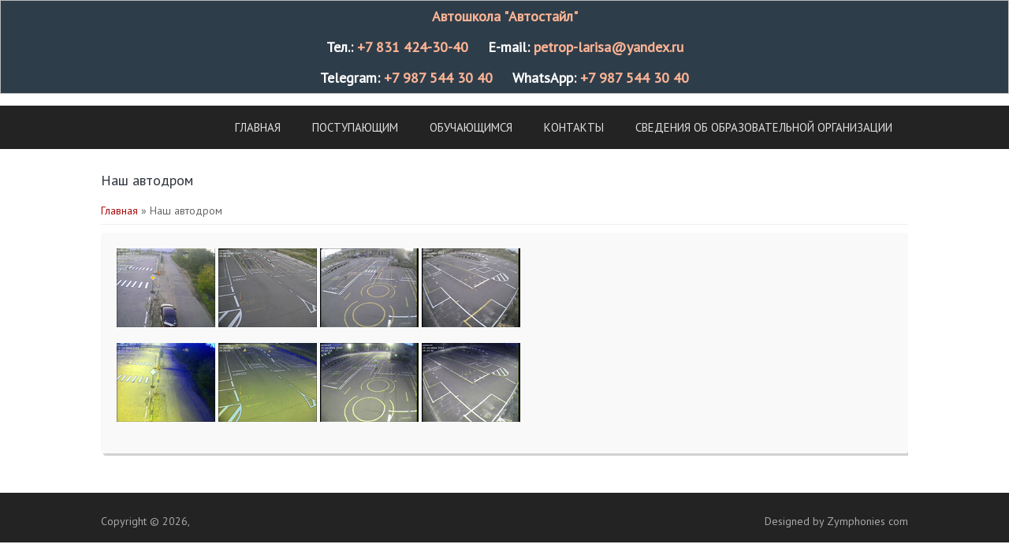

--- FILE ---
content_type: text/html; charset=utf-8
request_url: http://autostyle-nnov.ru/avtodrom
body_size: 3075
content:
<!DOCTYPE html>
<head>
<meta charset="utf-8" />
<meta name="Generator" content="Drupal 7 (http://drupal.org)" />
<link rel="canonical" href="/avtodrom" />
<link rel="shortlink" href="/node/48" />
<meta name="viewport" content="width=device-width" />
<title>Наш автодром</title>
<link type="text/css" rel="stylesheet" href="http://autostyle-nnov.ru/sites/default/files/css/css_xE-rWrJf-fncB6ztZfd2huxqgxu4WO-qwma6Xer30m4.css" media="all" />
<link type="text/css" rel="stylesheet" href="http://autostyle-nnov.ru/sites/default/files/css/css_Vn_p7xhZmS8yWWx26P0Cc7Tm0GG2K1gLWEoVrhw5xxg.css" media="all" />
<link type="text/css" rel="stylesheet" href="http://autostyle-nnov.ru/sites/default/files/css/css_m1B1geUyVo0uUTbhhx3GrITTqENOlOJfRPtpPd2bWiU.css" media="all" />
<script type="text/javascript" src="http://autostyle-nnov.ru/sites/default/files/js/js_YD9ro0PAqY25gGWrTki6TjRUG8TdokmmxjfqpNNfzVU.js"></script>
<script type="text/javascript" src="http://autostyle-nnov.ru/sites/default/files/js/js_6RtViFPH8JX5mWlKLaiiVkLeLp1SNON9xxk_gzxq1LI.js"></script>
<script type="text/javascript" src="http://autostyle-nnov.ru/sites/default/files/js/js_FBcjnxBH5USPVCDq6RRyO-MGbrvRCjUvXtIUvBz_Un8.js"></script>
<script type="text/javascript">
<!--//--><![CDATA[//><!--
jQuery.extend(Drupal.settings, {"basePath":"\/","pathPrefix":"","setHasJsCookie":0,"ajaxPageState":{"theme":"symphony_zymphonies_theme","theme_token":"IXtwPJ2GYZY6EVJWyM86oXEWt24191MaE6o4La5tlxc","js":{"misc\/jquery.js":1,"misc\/jquery-extend-3.4.0.js":1,"misc\/jquery-html-prefilter-3.5.0-backport.js":1,"misc\/jquery.once.js":1,"misc\/drupal.js":1,"public:\/\/languages\/ru_BQzs7mSe-YMtGLHZz_biGo5WKD_P558CQT9Yrr7gUq8.js":1,"sites\/all\/themes\/symphony_zymphonies_theme\/js\/custom.js":1},"css":{"modules\/system\/system.base.css":1,"modules\/system\/system.menus.css":1,"modules\/system\/system.messages.css":1,"modules\/system\/system.theme.css":1,"modules\/comment\/comment.css":1,"modules\/field\/theme\/field.css":1,"modules\/node\/node.css":1,"modules\/search\/search.css":1,"modules\/user\/user.css":1,"sites\/all\/themes\/symphony_zymphonies_theme\/css\/font-awesome.css":1,"sites\/all\/themes\/symphony_zymphonies_theme\/css\/style.css":1,"sites\/all\/themes\/symphony_zymphonies_theme\/css\/media.css":1}}});
//--><!]]>
</script>
<!--[if lt IE 9]><script src="http://html5shiv.googlecode.com/svn/trunk/html5.js"></script><![endif]-->
</head>
<body class="html not-front not-logged-in no-sidebars page-node page-node- page-node-48 node-type-page">
    <!-- Yandex.Metrika counter -->
<script type="text/javascript" >
   (function(m,e,t,r,i,k,a){m[i]=m[i]||function(){(m[i].a=m[i].a||[]).push(arguments)};
   m[i].l=1*new Date();
   for (var j = 0; j < document.scripts.length; j++) {if (document.scripts[j].src === r) { return; }}
   k=e.createElement(t),a=e.getElementsByTagName(t)[0],k.async=1,k.src=r,a.parentNode.insertBefore(k,a)})
   (window, document, "script", "https://mc.yandex.ru/metrika/tag.js", "ym");

   ym(94566326, "init", {
        clickmap:true,
        trackLinks:true,
        accurateTrackBounce:true,
        webvisor:true
   });
</script>
<noscript><div><img src="https://mc.yandex.ru/watch/94566326" style="position:absolute; left:-9999px;" alt="" /></div></noscript>
<!-- /Yandex.Metrika counter -->


<!-- main-menu -->
<!--LiveInternet counter--><script>
new Image().src = "https://counter.yadro.ru/hit?r"+
escape(document.referrer)+((typeof(screen)=="undefined")?"":
";s"+screen.width+"*"+screen.height+"*"+(screen.colorDepth?
screen.colorDepth:screen.pixelDepth))+";u"+escape(document.URL)+
";h"+escape(document.title.substring(0,150))+
";"+Math.random();</script><!--/LiveInternet-->
<div class="page-wrap">
	<h2><table width="100%">
  <tr>
    <th scope="col"><div align="center"><font color="FFB595">Автошкола "Автостайл"</font></div></th>
  </tr>
  <tr>
    <th scope="col"><div align="center">Тел.: <a href="tel:+78314243040"><strong><font color="FFB595">+7 831 424-30-40</font></strong></a> &nbsp; &nbsp; E-mail: <a href="mailto:petrop-larisa@yandex.ru"><strong><font color="FFB595">petrop-larisa@yandex.ru</font></strong></a></div></th>
  </tr>
    <tr>
    <th scope="col"><div align="center">Telegram: <a href="https://t.me/+79875443040"><strong><font color="FFB595">+7 987 544 30 40</font></strong></a> &nbsp; &nbsp; WhatsApp: <a href="https://wa.me/79875443040"><strong><font color="FFB595">+7 987 544 30 40</font></strong></a></div></th>
  </tr>
</table></h2>
  <div class="user-menu-wrapper">
    <div class="full-wrap">
          </div>
  </div>

  <div class="menu-wrap">
    <div class="full-wrap clearfix">
      <nav id="main-menu" role="navigation">
        <a class="nav-toggle" href="#">Navigation</a>
        <div class="menu-navigation-container">
          <ul class="menu"><li class="first leaf"><a href="/" title="">Главная</a></li>
<li class="leaf"><a href="/avtoshkola" title="">Поступающим</a></li>
<li class="leaf"><a href="/avto-shkola" title="">Обучающимся</a></li>
<li class="leaf"><a href="/contacts">Контакты</a></li>
<li class="last leaf"><a href="/dokumenty" title="">Сведения об образовательной организации</a></li>
</ul>        </div>
        <div class="clear"></div>
      </nav>
    </div>
  </div>

  <!-- end main-menu -->


  <!-- header -->

  <div id="header_wrapper">

    <header id="header" role="banner">
      
      <div class="clear"></div>
<script src="//code.jivo.ru/widget/tg417VCpbx" async></script>
    </header>

  </div>

  <!-- end header -->


  <div id="page-wrap">

    <div id="container">
      <div class="container-wrap">
        <div class="content-sidebar-wrap">

          
          <div id="content">

            <section id="post-content" role="main">
            
              
                                          <h1 class="page-title">Наш автодром</h1>                              <div id="breadcrumbs">
                  <h2 class="element-invisible">Вы здесь</h2><nav class="breadcrumb"><a href="/">Главная</a> » Наш автодром</nav>                </div>
                                                                                    <div class="region region-content">
  <div id="block-system-main" class="block block-system">

      
  <div class="content">
                          <span property="dc:title" content="Наш автодром" class="rdf-meta element-hidden"></span><span property="sioc:num_replies" content="0" datatype="xsd:integer" class="rdf-meta element-hidden"></span>  
      
    
  <div class="content node-page">
    <div class="field field-name-body field-type-text-with-summary field-label-hidden"><div class="field-items"><div class="field-item even" property="content:encoded"><p><a href="/images/avtodrom/1.jpg" rel="lightbox"><img src="/images/avtodrom/1_pr.jpg" alt="" /></a> <a href="/images/avtodrom/2.jpg" rel="lightbox"><img src="/images/avtodrom/2_pr.jpg" alt="" /></a> <a href="/images/avtodrom/3.jpg" rel="lightbox"><img src="/images/avtodrom/3_pr.jpg" alt="" /></a> <a href="/images/avtodrom/4.jpg" rel="lightbox"><img src="/images/avtodrom/4_pr.jpg" alt="" /></a></p>
<p><a href="/images/avtodrom/n1.jpg" rel="lightbox"><img src="/images/avtodrom/n1_pr.jpg" alt="" /></a> <a href="/images/avtodrom/n2.jpg" rel="lightbox"><img src="/images/avtodrom/n2_pr.jpg" alt="" /></a> <a href="/images/avtodrom/n3.jpg" rel="lightbox"><img src="/images/avtodrom/n3_pr.jpg" alt="" /></a> <a href="/images/avtodrom/n4.jpg" rel="lightbox"><img src="/images/avtodrom/n4_pr.jpg" alt="" /></a> </p>
</div></div></div>  </div>

      <footer>
          </footer>
  
    </div>
  
</div> <!-- /.block -->
</div>
 <!-- /.region -->
            </section> <!-- /#main -->
          </div> 
        
          </div>

          
      </div>
    </div>

  </div>


  <!-- Footer -->

  <div id="footer">
    <div id="footer_wrapper">
          </div>


    <div class="footer_credit">
        
      <div id="copyright">
        <p class="copyright">
          Copyright &copy; 2026,         </p> 

        <!-- Social Links -->
        
        <p class="credits">
          Designed by  Zymphonies com</a></p>
        <div class="clear"></div>
      </div>
    </div>

  </div>

</div>


<!-- end Footer -->  </body>
</html>